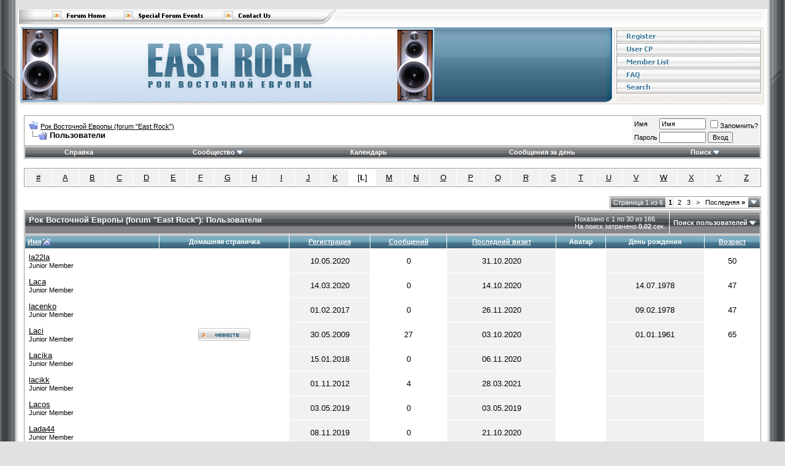

--- FILE ---
content_type: text/html; charset=windows-1251
request_url: http://old.e-rock.ru/memberlist.php?s=91ee7b237d1218823e80299f309c88b6&ltr=L&pp=30&sort=username&order=asc
body_size: 10736
content:
<!DOCTYPE html PUBLIC "-//W3C//DTD XHTML 1.0 Transitional//EN" "http://www.w3.org/TR/xhtml1/DTD/xhtml1-transitional.dtd">
<html xmlns="http://www.w3.org/1999/xhtml" dir="ltr" lang="ru">
<head>
<meta http-equiv="Content-Type" content="text/html; charset=windows-1251" />


	
<meta name="keywords" content="East Rock, Рок Восточной Европы" />
<meta name="description" content="Сайт посвящен музыке бывших соц. стран из Восточной Европы - Болгарии, Венгрии, Румынии, Чехословакии, Польши, ГДР и Югославии" />
	


<link rel="shortcut icon" href="favicon.ico" type="image/x-icon" />
<link rel="icon" href="favicon.ico" type="image/x-icon" /> 

<!-- CSS Stylesheet -->
<style type="text/css" id="vbulletin_css">
/**
* vBulletin 3.8.7 CSS
* Style: 'OnlyDev Fixed'; Style ID: 2
*/
body
{
	background: #E1E1E2;
	color: #000000;
	font: 10pt verdana, geneva, lucida, 'lucida grande', arial, helvetica, sans-serif;
	margin: 0px;
	padding: 0px;
}
a:link, body_alink
{
	color: #000000;
}
a:visited, body_avisited
{
	color: #000000;
}
a:hover, a:active, body_ahover
{
	color: #497EA0;
}
.page
{
	background: #FFFFFF;
	color: #000000;
}
td, th, p, li
{
	font: 10pt verdana, geneva, lucida, 'lucida grande', arial, helvetica, sans-serif;
}
.tborder
{
	background: #FFFFFF;
	color: #000000;
	border: 1px solid #9B9B9B;
}
.tcat
{
	background: #848589 url(images/onlydev/gradients/gradient_tcat.gif) repeat-x top left;
	color: #FFFFFF;
	font: bold 10pt verdana, geneva, lucida, 'lucida grande', arial, helvetica, sans-serif;
}
.tcat a:link, .tcat_alink
{
	color: #ffffff;
	text-decoration: none;
}
.tcat a:visited, .tcat_avisited
{
	color: #ffffff;
	text-decoration: none;
}
.tcat a:hover, .tcat a:active, .tcat_ahover
{
	color: #FFFFFF;
	text-decoration: none;
}
.thead
{
	background: #3C667E url(images/onlydev/gradients/gradient_thead.gif) repeat-x top left;
	color: #FFFFFF;
	font: bold 11px tahoma, verdana, geneva, lucida, 'lucida grande', arial, helvetica, sans-serif;
}
.thead a:link, .thead_alink
{
	color: #FFFFFF;
	text-decoration: underline;
}
.thead a:visited, .thead_avisited
{
	color: #FFFFFF;
	text-decoration: underline;
}
.thead a:hover, .thead a:active, .thead_ahover
{
	color: #FFFFFF;
	text-decoration: none;
}
.tfoot
{
	background: #5C92AC;
	color: #FFFFFF;
}
.tfoot a:link, .tfoot_alink
{
	color: #FFFFFF;
}
.tfoot a:visited, .tfoot_avisited
{
	color: #FFFFFF;
}
.tfoot a:hover, .tfoot a:active, .tfoot_ahover
{
	color: #FFFFFF;
}
.alt1, .alt1Active
{
	background: #FFFFFF;
	color: #000000;
}
.alt2, .alt2Active
{
	background: #F1F1F1;
	color: #000000;
}
.inlinemod
{
	background: #FFFFCC;
	color: #000000;
}
.wysiwyg
{
	background: #F5F5FF;
	color: #000000;
	font: 10pt verdana, geneva, lucida, 'lucida grande', arial, helvetica, sans-serif;
	margin: 5px 10px 10px 10px;
	padding: 0px;
}
.wysiwyg a:link, .wysiwyg_alink
{
	color: #22229C;
}
.wysiwyg a:visited, .wysiwyg_avisited
{
	color: #22229C;
}
.wysiwyg a:hover, .wysiwyg a:active, .wysiwyg_ahover
{
	color: #FF4400;
}
textarea, .bginput
{
	font: 10pt verdana, geneva, lucida, 'lucida grande', arial, helvetica, sans-serif;
}
.bginput option, .bginput optgroup
{
	font-size: 10pt;
	font-family: verdana, geneva, lucida, 'lucida grande', arial, helvetica, sans-serif;
}
.button
{
	font: 11px verdana, geneva, lucida, 'lucida grande', arial, helvetica, sans-serif;
}
select
{
	font: 11px verdana, geneva, lucida, 'lucida grande', arial, helvetica, sans-serif;
}
option, optgroup
{
	font-size: 11px;
	font-family: verdana, geneva, lucida, 'lucida grande', arial, helvetica, sans-serif;
}
.smallfont
{
	font: 11px verdana, geneva, lucida, 'lucida grande', arial, helvetica, sans-serif;
}
.time
{
	color: #666686;
}
.navbar
{
	font: 11px verdana, geneva, lucida, 'lucida grande', arial, helvetica, sans-serif;
}
.highlight
{
	color: #FF0000;
	font-weight: bold;
}
.fjsel
{
	background: #3E5C92;
	color: #E0E0F6;
}
.fjdpth0
{
	background: #F7F7F7;
	color: #000000;
}
.panel
{
	background: #FFFFFF;
	color: #000000;
	padding: 10px;
	border: 2px outset;
}
.panelsurround
{
	background: #F1F1F1;
	color: #000000;
}
legend
{
	color: #000000;
	font: 11px tahoma, verdana, geneva, lucida, 'lucida grande', arial, helvetica, sans-serif;
}
.vbmenu_control
{
	background: #848589 url(images/onlydev/gradients/gradient_tcat.gif) repeat-x top left;
	color: #FFFFFF;
	font: bold 11px tahoma, verdana, geneva, lucida, 'lucida grande', arial, helvetica, sans-serif;
	padding: 3px 6px 3px 6px;
	white-space: nowrap;
}
.vbmenu_control a:link, .vbmenu_control_alink
{
	color: #FFFFFF;
	text-decoration: none;
}
.vbmenu_control a:visited, .vbmenu_control_avisited
{
	color: #FFFFFF;
	text-decoration: none;
}
.vbmenu_control a:hover, .vbmenu_control a:active, .vbmenu_control_ahover
{
	color: #FFFFFF;
	text-decoration: none;
}
.vbmenu_popup
{
	background: #FFFFFF;
	color: #000000;
	border: 1px solid #9B9B9B;
}
.vbmenu_option
{
	background: #FFFFFF;
	color: #000000;
	font: 11px verdana, geneva, lucida, 'lucida grande', arial, helvetica, sans-serif;
	white-space: nowrap;
	cursor: pointer;
	border: 1px solid #9B9B9B;
}
.vbmenu_option a:link, .vbmenu_option_alink
{
	color: #000000;
	text-decoration: none;
}
.vbmenu_option a:visited, .vbmenu_option_avisited
{
	color: #000000;
	text-decoration: none;
}
.vbmenu_option a:hover, .vbmenu_option a:active, .vbmenu_option_ahover
{
	color: #000000;
	text-decoration: none;
}
.vbmenu_hilite
{
	background: #F1F1F1;
	color: #000000;
	font: 11px verdana, geneva, lucida, 'lucida grande', arial, helvetica, sans-serif;
	white-space: nowrap;
	cursor: pointer;
	border: 1px solid #9B9B9B;
}
.vbmenu_hilite a:link, .vbmenu_hilite_alink
{
	color: #000000;
	text-decoration: none;
}
.vbmenu_hilite a:visited, .vbmenu_hilite_avisited
{
	color: #000000;
	text-decoration: none;
}
.vbmenu_hilite a:hover, .vbmenu_hilite a:active, .vbmenu_hilite_ahover
{
	color: #000000;
	text-decoration: none;
}
/* ***** styling for 'big' usernames on postbit etc. ***** */
.bigusername { font-size: 14pt; }

/* ***** small padding on 'thead' elements ***** */
td.thead, th.thead, div.thead { padding: 4px; }

/* ***** basic styles for multi-page nav elements */
.pagenav a { text-decoration: none; }
.pagenav td { padding: 2px 4px 2px 4px; }

/* ***** de-emphasized text */
.shade, a.shade:link, a.shade:visited { color: #777777; text-decoration: none; }
a.shade:active, a.shade:hover { color: #FF4400; text-decoration: underline; }
.tcat .shade, .thead .shade, .tfoot .shade { color: #DDDDDD; }

/* ***** define margin and font-size for elements inside panels ***** */
.fieldset { margin-bottom: 6px; }
.fieldset, .fieldset td, .fieldset p, .fieldset li { font-size: 11px; }
img {
border: 0px;
}

div#wrapleft {
background: url(images/onlydev/misc/bkg_left.gif) repeat-y top left;
}

div#wrapright {
background: url(images/onlydev/misc/bkg_right.gif) repeat-y top right;
}

.fleft {
float: left;
}

.fright {
float: right;
}

#wrap {
margin: 0px 29px;
}

#fhomeright {
float: right;
width: 240px;
}

#fhomeleft {
margin-right: 245px;
}

/* hide from MacIE \*/ * 
html #fhomeleft { height: 1%; } 
/* end hide */

.aboxhead {
background: #517B93;
font: 10pt verdana, geneva, lucida, 'lucida grande', arial, helvetica, sans-serif;
}

.aboxhead, .aboxhead a:link, .aboxhead a:visited, .aboxhead a:hover {
color: #FFFFFF;
text-decoration: none;
}

.catbot {
background: url(images/onlydev/misc/bkg_cat.gif) repeat-x;
}

.bluey {
padding: 6px;
background: #BED8E7;
}

.bluey, .bluey a:link, .bluey a:visited, .bluey a:hover {
color: #000000;
text-decoration: none;
}

.bluey a:hover {
text-decoratoin: underline;
}

.tcat2 {
background: #848589 url(images/onlydev/gradients/gradient_tcat_2.gif) repeat-x;
font-weight: bold;
}

#topnav {
background: url(images/onlydev/misc/topnav_bkg.gif) repeat-x;
}

#header {
background: url(images/onlydev/misc/header_bkg.gif) repeat-x;
}



#nav img {
display: block;
}
</style>
<link rel="stylesheet" type="text/css" href="clientscript/vbulletin_important.css?v=387" />


<!-- / CSS Stylesheet -->

<script type="text/javascript" src="clientscript/yui/yahoo-dom-event/yahoo-dom-event.js?v=387"></script>
<script type="text/javascript" src="clientscript/yui/connection/connection-min.js?v=387"></script>
<script type="text/javascript">
<!--
var SESSIONURL = "s=bf9591d879023cc871b222f7de590d2a&";
var SECURITYTOKEN = "guest";
var IMGDIR_MISC = "images/onlydev/misc";
var vb_disable_ajax = parseInt("1", 10);
// -->
</script>
<script type="text/javascript" src="clientscript/vbulletin_global.js?v=387"></script>
<script type="text/javascript" src="clientscript/vbulletin_menu.js?v=387"></script>


	<title>Рок Восточной Европы (forum "East Rock") - Пользователи</title>
</head>
<body>
<div id="wrapleft">
<div id="wrapright">

<!--LiveInternet counter--><script type="text/javascript"><!--
new Image().src = "http://counter.yadro.ru/hit?r"+
escape(document.referrer)+((typeof(screen)=="undefined")?"":
";s"+screen.width+"*"+screen.height+"*"+(screen.colorDepth?
screen.colorDepth:screen.pixelDepth))+";u"+escape(document.URL)+
";"+Math.random();//--></script>
<script type='text/javascript'><!--
new Image().src = 'http://counter.yadro.ru/hit;seostudio?r'+
escape(document.referrer)+((typeof(screen)=='undefined')?'':
';s'+screen.width+'*'+screen.height+'*'+(screen.colorDepth?
screen.colorDepth:screen.pixelDepth))+';u'+escape(document.URL)+
';'+Math.random();//--></script>
<noscript>
<img src="http://counter.yadro.ru/hit;seostudio" width=1 height=1 alt="">
</noscript><!--LiveInternet counter-->

<!--Rating@Mail.ru counter-->
<img src="http://d1.c2.b9.a1.top.mail.ru/counter?id=1647028" 
style="border:0;" height="1" width="1" alt="top.mail.ru" />
<script language="javascript"><!--
var a='';a+=';r='+escape(document.referrer);js=10;//--></script>
<script language="javascript1.1"><!--
a+=';j='+navigator.javaEnabled();js=11;//--></script>
<script language="javascript1.2"><!--
s=screen;a+=';s='+s.width+'*'+s.height;
a+=';d='+(s.colorDepth?s.colorDepth:s.pixelDepth);js=12;//--></script>
<script language="javascript1.3"><!--
js=13;//--></script><script language="javascript" type="text/javascript"><!--
document.write('<img src="http://dd.ca.b0.a2.top.mail.ru/counter'+'?id=2141538;js='+js+
a+';rand='+Math.random()+'" height="1" width="1" alt="top.mail.ru" border="0">');
if(11<js)document.write('<'+'!-- ');//--></script>
<noscript><img src="http://dd.ca.b0.a2.top.mail.ru/counter?js=na;id=2141538" 
height="1" width="1" alt="top.mail.ru" border="0"></noscript>
<script language="javascript" type="text/javascript"><!--
if(11<js)document.write('--'+'>');//--></script>
<!--// Rating@Mail.ru counter-->

<img src="images/onlydev/misc/top_left.gif" class="fleft" alt="" />
<img src="images/onlydev/misc/top_right.gif" class="fright" alt="" />

<div id="wrap">

<div id="topnav"><img src="images/onlydev/misc/topnav_right.gif" class="fright" alt="" /><img src="images/onlydev/misc/topnav_left.gif" alt="" /><a href="index.php?s=bf9591d879023cc871b222f7de590d2a" onmouseout="MM_swapImgRestore()" onmouseover="MM_swapImage('topnav_home','','images/onlydev/misc/topnav_home_over.gif',1)"><img src="images/onlydev/misc/topnav_home.gif" name="topnav_home" id="topnav_home" alt="Рок Восточной Европы (forum "East Rock")" /></a><a href="calendar.php?s=bf9591d879023cc871b222f7de590d2a" onmouseout="MM_swapImgRestore()" onmouseover="MM_swapImage('topnav_events','','images/onlydev/misc/topnav_events_over.gif',1)"><img src="images/onlydev/misc/topnav_events.gif" name="topnav_events" id="topnav_events" alt="Календарь" /></a><a href="sendmessage.php?s=bf9591d879023cc871b222f7de590d2a" rel="nofollow" onmouseout="MM_swapImgRestore()" onmouseover="MM_swapImage('topnav_contact','','images/onlydev/misc/topnav_contact_over.gif',1)"><img src="images/onlydev/misc/topnav_contact.gif" name="topnav_contact" id="topnav_contact" alt="Обратная связь" /></a><img src="images/onlydev/misc/topnav_mid.gif" alt="" /></div>

<div class="fright" id="nav">

<a href="register.php?s=bf9591d879023cc871b222f7de590d2a" onmouseout="MM_swapImgRestore()" onmouseover="MM_swapImage('nav_register','','images/onlydev/misc/nav_register_over.gif',1)"><img src="images/onlydev/misc/nav_register.gif" name="nav_register" id="nav_register" alt="Регистрация" /></a>

<a href="usercp.php?s=bf9591d879023cc871b222f7de590d2a" onmouseout="MM_swapImgRestore()" onmouseover="MM_swapImage('nav_cp','','images/onlydev/misc/nav_cp_over.gif',1)"><img src="images/onlydev/misc/nav_cp.gif" name="nav_cp" id="nav_cp" alt="Мой кабинет" /></a>

<a href="memberlist.php?s=bf9591d879023cc871b222f7de590d2a" onmouseout="MM_swapImgRestore()" onmouseover="MM_swapImage('nav_members','','images/onlydev/misc/nav_members_over.gif',1)"><img src="images/onlydev/misc/nav_members.gif" name="nav_members" id="nav_members" alt="" /></a>

<a href="faq.php?s=bf9591d879023cc871b222f7de590d2a" onmouseout="MM_swapImgRestore()" onmouseover="MM_swapImage('nav_faq','','images/onlydev/misc/nav_faq_over.gif',1)"><img src="images/onlydev/misc/nav_faq.gif" name="nav_faq" id="nav_faq" alt="Справка" /></a>

<a href="search.php?s=bf9591d879023cc871b222f7de590d2a" accesskey="4" rel="nofollow" onmouseout="MM_swapImgRestore()" onmouseover="MM_swapImage('nav_search','','images/onlydev/misc/nav_search_over.gif',1)"><img src="images/onlydev/misc/nav_search.gif" name="nav_search" id="nav_search" alt="Поиск" /></a>

<img src="images/onlydev/misc/nav_bottom.gif" alt="" /></div>

<div id="header">
<a href="index.php?s=bf9591d879023cc871b222f7de590d2a">
<img style="vertical-align: middle;" hspace="0" src="images/onlydev/misc/site_logo_680.png" alt="Рок Восточной Европы (forum "East Rock")" />
<img src="images/onlydev/misc/header_right_15.png" class="fright" alt="" />

</a></div>

<!-- content table -->
<!-- open content container -->

<div align="center">
	<div class="page" style="width:100%; text-align:left">
		<div style="padding:0px 10px 0px 10px" align="left">



<br />

<!-- breadcrumb, login, pm info -->
<table class="tborder" cellpadding="6" cellspacing="1" border="0" width="100%" align="center">
<tr>
	<td class="alt1" width="100%">
		
			<table cellpadding="0" cellspacing="0" border="0">
			<tr valign="bottom">
				<td><a href="#" onclick="history.back(1); return false;"><img src="images/onlydev/misc/navbits_start.gif" alt="Вернуться" border="0" /></a></td>
				<td>&nbsp;</td>
				<td width="100%"><span class="navbar"><a href="index.php?s=bf9591d879023cc871b222f7de590d2a" accesskey="1">Рок Восточной Европы (forum "East Rock")</a></span> </td>
			</tr>
			<tr>
				<td class="navbar" style="font-size:10pt; padding-top:1px" colspan="3"><a href="/memberlist.php?s=91ee7b237d1218823e80299f309c88b6&amp;ltr=L&amp;pp=30&amp;sort=username&amp;order=asc"><img class="inlineimg" src="images/onlydev/misc/navbits_finallink_ltr.gif" alt="Перезагрузить страницу" border="0" /></a> <strong>
	Пользователи

</strong></td>
			</tr>
			</table>
		
	</td>

	<td class="alt2" nowrap="nowrap" style="padding:0px">
		<!-- login form -->
		<form action="login.php?do=login" method="post" onsubmit="md5hash(vb_login_password, vb_login_md5password, vb_login_md5password_utf, 0)">
		<script type="text/javascript" src="clientscript/vbulletin_md5.js?v=387"></script>
		<table cellpadding="0" cellspacing="3" border="0">
		<tr>
			<td class="smallfont" style="white-space: nowrap;"><label for="navbar_username">Имя</label></td>
			<td><input type="text" class="bginput" style="font-size: 11px" name="vb_login_username" id="navbar_username" size="10" accesskey="u" tabindex="101" value="Имя" onfocus="if (this.value == 'Имя') this.value = '';" /></td>
			<td class="smallfont" nowrap="nowrap"><label for="cb_cookieuser_navbar"><input type="checkbox" name="cookieuser" value="1" tabindex="103" id="cb_cookieuser_navbar" accesskey="c" />Запомнить?</label></td>
		</tr>
		<tr>
			<td class="smallfont"><label for="navbar_password">Пароль</label></td>
			<td><input type="password" class="bginput" style="font-size: 11px" name="vb_login_password" id="navbar_password" size="10" tabindex="102" /></td>

			<td>

			<input type="hidden" name="securitytoken" value="guest" />
			<input type="submit" class="button" value="Вход" tabindex="104" title="Введите ваше имя пользователя и пароль, чтобы войти, или нажмите кнопку 'Регистрация', чтобы зарегистрироваться." accesskey="s" /></td>
		</tr>
		</table>
		<input type="hidden" name="s" value="bf9591d879023cc871b222f7de590d2a" />
		<input type="hidden" name="securitytoken" value="guest" />
		<input type="hidden" name="do" value="login" />
		<input type="hidden" name="vb_login_md5password" />
		<input type="hidden" name="vb_login_md5password_utf" />
		</form>
		<!-- / login form -->
	</td>

</tr>
</table>
<!-- / breadcrumb, login, pm info -->

<!-- nav buttons bar -->
<div class="tborder" style="padding:1px; border-top-width:0px">
	<table cellpadding="0" cellspacing="0" border="0" width="100%" align="center">
	<tr align="center">
		
		
		
		<td class="vbmenu_control"><a rel="help" href="faq.php?s=bf9591d879023cc871b222f7de590d2a" accesskey="5">Справка</a></td>
		
			<td class="vbmenu_control"><a id="community" href="/memberlist.php?ltr=L&amp;pp=30&amp;sort=username&amp;order=asc&amp;nojs=1#community" rel="nofollow" accesskey="6">Сообщество</a> <script type="text/javascript"> vbmenu_register("community"); </script></td>
		
		<td class="vbmenu_control"><a href="calendar.php?s=bf9591d879023cc871b222f7de590d2a">Календарь</a></td>
		
			
				
				<td class="vbmenu_control"><a href="search.php?s=bf9591d879023cc871b222f7de590d2a&amp;do=getdaily" accesskey="2">Сообщения за день</a></td>
				
				<td class="vbmenu_control"><a id="navbar_search" href="search.php?s=bf9591d879023cc871b222f7de590d2a" accesskey="4" rel="nofollow">Поиск</a> <script type="text/javascript"> vbmenu_register("navbar_search"); </script></td>
			
			
		
		
		
		</tr>
	</table>
</div>
<!-- / nav buttons bar -->

<br />






<!-- NAVBAR POPUP MENUS -->

	
	<!-- community link menu -->
	<div class="vbmenu_popup" id="community_menu" style="display:none;margin-top:3px" align="left">
		<table cellpadding="4" cellspacing="1" border="0">
		<tr><td class="thead">Ссылки сообщества</td></tr>
		
		
		
					<tr><td class="vbmenu_option"><a href="album.php?s=bf9591d879023cc871b222f7de590d2a">Изображения и альбомы</a></td></tr>
		
		
		
			<tr><td class="vbmenu_option"><a href="memberlist.php?s=bf9591d879023cc871b222f7de590d2a">Пользователи</a></td></tr>
		
		
		</table>
	</div>
	<!-- / community link menu -->
	
	
	
	<!-- header quick search form -->
	<div class="vbmenu_popup" id="navbar_search_menu" style="display:none;margin-top:3px" align="left">
		<table cellpadding="4" cellspacing="1" border="0">
		<tr>
			<td class="thead">Поиск по форуму</td>
		</tr>
		<tr>
			<td class="vbmenu_option" title="nohilite">
				<form action="search.php?do=process" method="post">

					<input type="hidden" name="do" value="process" />
					<input type="hidden" name="quicksearch" value="1" />
					<input type="hidden" name="childforums" value="1" />
					<input type="hidden" name="exactname" value="1" />
					<input type="hidden" name="s" value="bf9591d879023cc871b222f7de590d2a" />
					<input type="hidden" name="securitytoken" value="guest" />
					<div><input type="text" class="bginput" name="query" size="25" tabindex="1001" /><input type="submit" class="button" value="Вперёд" tabindex="1004" /></div>
					<div style="margin-top:6px">
						<label for="rb_nb_sp0"><input type="radio" name="showposts" value="0" id="rb_nb_sp0" tabindex="1002" checked="checked" />Отобразить темы</label>
						&nbsp;
						<label for="rb_nb_sp1"><input type="radio" name="showposts" value="1" id="rb_nb_sp1" tabindex="1003" />Отображать сообщения</label>
					</div>
				</form>
			</td>
		</tr>
		
		<tr>
			<td class="vbmenu_option"><a href="tags.php?s=bf9591d879023cc871b222f7de590d2a" rel="nofollow">Поиск по метке</a></td>
		</tr>
		
		<tr>
			<td class="vbmenu_option"><a href="search.php?s=bf9591d879023cc871b222f7de590d2a" accesskey="4" rel="nofollow">Расширенный поиск</a></td>
		</tr>
		<tr>
	<td class="vbmenu_option"><a href="post_thanks.php?s=bf9591d879023cc871b222f7de590d2a&amp;do=findallthanks">Найти все сообщения с благодарностями</a></td>
</tr>
		</table>
	</div>
	<!-- / header quick search form -->
	
	
	
<!-- / NAVBAR POPUP MENUS -->

<!-- PAGENAV POPUP -->
	<div class="vbmenu_popup" id="pagenav_menu" style="display:none">
		<table cellpadding="4" cellspacing="1" border="0">
		<tr>
			<td class="thead" nowrap="nowrap">К странице...</td>
		</tr>
		<tr>
			<td class="vbmenu_option" title="nohilite">
			<form action="index.php" method="get" onsubmit="return this.gotopage()" id="pagenav_form">
				<input type="text" class="bginput" id="pagenav_itxt" style="font-size:11px" size="4" />
				<input type="button" class="button" id="pagenav_ibtn" value="Вперёд" />
			</form>
			</td>
		</tr>
		</table>
	</div>
<!-- / PAGENAV POPUP -->






<table class="tborder" cellpadding="6" cellspacing="1" border="0" width="100%" align="center">
<tr align="center">
	
<td class="alt2" width="3%"><a href="memberlist.php?s=bf9591d879023cc871b222f7de590d2a&amp;ltr=%23&amp;pp=30&amp;sort=username&amp;order=asc">#</a></td>

<td class="alt2" width="3%"><a href="memberlist.php?s=bf9591d879023cc871b222f7de590d2a&amp;ltr=A&amp;pp=30&amp;sort=username&amp;order=asc">A</a></td>

<td class="alt2" width="3%"><a href="memberlist.php?s=bf9591d879023cc871b222f7de590d2a&amp;ltr=B&amp;pp=30&amp;sort=username&amp;order=asc">B</a></td>

<td class="alt2" width="3%"><a href="memberlist.php?s=bf9591d879023cc871b222f7de590d2a&amp;ltr=C&amp;pp=30&amp;sort=username&amp;order=asc">C</a></td>

<td class="alt2" width="3%"><a href="memberlist.php?s=bf9591d879023cc871b222f7de590d2a&amp;ltr=D&amp;pp=30&amp;sort=username&amp;order=asc">D</a></td>

<td class="alt2" width="3%"><a href="memberlist.php?s=bf9591d879023cc871b222f7de590d2a&amp;ltr=E&amp;pp=30&amp;sort=username&amp;order=asc">E</a></td>

<td class="alt2" width="3%"><a href="memberlist.php?s=bf9591d879023cc871b222f7de590d2a&amp;ltr=F&amp;pp=30&amp;sort=username&amp;order=asc">F</a></td>

<td class="alt2" width="3%"><a href="memberlist.php?s=bf9591d879023cc871b222f7de590d2a&amp;ltr=G&amp;pp=30&amp;sort=username&amp;order=asc">G</a></td>

<td class="alt2" width="3%"><a href="memberlist.php?s=bf9591d879023cc871b222f7de590d2a&amp;ltr=H&amp;pp=30&amp;sort=username&amp;order=asc">H</a></td>

<td class="alt2" width="3%"><a href="memberlist.php?s=bf9591d879023cc871b222f7de590d2a&amp;ltr=I&amp;pp=30&amp;sort=username&amp;order=asc">I</a></td>

<td class="alt2" width="3%"><a href="memberlist.php?s=bf9591d879023cc871b222f7de590d2a&amp;ltr=J&amp;pp=30&amp;sort=username&amp;order=asc">J</a></td>

<td class="alt2" width="3%"><a href="memberlist.php?s=bf9591d879023cc871b222f7de590d2a&amp;ltr=K&amp;pp=30&amp;sort=username&amp;order=asc">K</a></td>

<td class="alt1" width="3%">[<strong>L</strong>]</td>

<td class="alt2" width="3%"><a href="memberlist.php?s=bf9591d879023cc871b222f7de590d2a&amp;ltr=M&amp;pp=30&amp;sort=username&amp;order=asc">M</a></td>

<td class="alt2" width="3%"><a href="memberlist.php?s=bf9591d879023cc871b222f7de590d2a&amp;ltr=N&amp;pp=30&amp;sort=username&amp;order=asc">N</a></td>

<td class="alt2" width="3%"><a href="memberlist.php?s=bf9591d879023cc871b222f7de590d2a&amp;ltr=O&amp;pp=30&amp;sort=username&amp;order=asc">O</a></td>

<td class="alt2" width="3%"><a href="memberlist.php?s=bf9591d879023cc871b222f7de590d2a&amp;ltr=P&amp;pp=30&amp;sort=username&amp;order=asc">P</a></td>

<td class="alt2" width="3%"><a href="memberlist.php?s=bf9591d879023cc871b222f7de590d2a&amp;ltr=Q&amp;pp=30&amp;sort=username&amp;order=asc">Q</a></td>

<td class="alt2" width="3%"><a href="memberlist.php?s=bf9591d879023cc871b222f7de590d2a&amp;ltr=R&amp;pp=30&amp;sort=username&amp;order=asc">R</a></td>

<td class="alt2" width="3%"><a href="memberlist.php?s=bf9591d879023cc871b222f7de590d2a&amp;ltr=S&amp;pp=30&amp;sort=username&amp;order=asc">S</a></td>

<td class="alt2" width="3%"><a href="memberlist.php?s=bf9591d879023cc871b222f7de590d2a&amp;ltr=T&amp;pp=30&amp;sort=username&amp;order=asc">T</a></td>

<td class="alt2" width="3%"><a href="memberlist.php?s=bf9591d879023cc871b222f7de590d2a&amp;ltr=U&amp;pp=30&amp;sort=username&amp;order=asc">U</a></td>

<td class="alt2" width="3%"><a href="memberlist.php?s=bf9591d879023cc871b222f7de590d2a&amp;ltr=V&amp;pp=30&amp;sort=username&amp;order=asc">V</a></td>

<td class="alt2" width="3%"><a href="memberlist.php?s=bf9591d879023cc871b222f7de590d2a&amp;ltr=W&amp;pp=30&amp;sort=username&amp;order=asc">W</a></td>

<td class="alt2" width="3%"><a href="memberlist.php?s=bf9591d879023cc871b222f7de590d2a&amp;ltr=X&amp;pp=30&amp;sort=username&amp;order=asc">X</a></td>

<td class="alt2" width="3%"><a href="memberlist.php?s=bf9591d879023cc871b222f7de590d2a&amp;ltr=Y&amp;pp=30&amp;sort=username&amp;order=asc">Y</a></td>

<td class="alt2" width="3%"><a href="memberlist.php?s=bf9591d879023cc871b222f7de590d2a&amp;ltr=Z&amp;pp=30&amp;sort=username&amp;order=asc">Z</a></td>

</tr>
</table>


<!-- memberlist quick search form -->
<div class="vbmenu_popup" id="memberlist_search_menu" style="display:none">
<form action="memberlist.php?do=getall" method="post">
	<table cellpadding="4" cellspacing="1" border="0">
	<tr>
		<td class="thead">Поиск пользователей</td>
	</tr>
	<tr>
		<td class="vbmenu_option" title="nohilite">
			<input type="hidden" name="s" value="bf9591d879023cc871b222f7de590d2a" />
			<input type="hidden" name="securitytoken" value="guest" />
			<input type="hidden" name="do" value="getall" />
			<input type="text" class="bginput" name="ausername" size="20" value="L" title="Имя" />

<input type="hidden" name="securitytoken" value="guest" />
<input type="submit" class="button" value="Вперёд"  />
		</td>
	</tr>
	
	<tr>
		<td class="vbmenu_option"><a href="memberlist.php?s=bf9591d879023cc871b222f7de590d2a&amp;do=search">Расширенный поиск</a></td>
	</tr>
	
	</table>
</form>
</div>
<!-- / memberlist quick search form -->


<br />


		</div>
	</div>
</div>

<!-- / close content container -->
<!-- open content container -->

<div align="center">
	<div class="page" style="width:100%; text-align:left">
		<div style="padding:0px 10px 0px 10px" align="left">



<table cellpadding="0" cellspacing="0" border="0" width="100%" style="margin-bottom:3px">
<tr valign="bottom">
	<td align="right"><div class="pagenav" align="right">
<table class="tborder" cellpadding="3" cellspacing="1" border="0">
<tr>
	<td class="vbmenu_control" style="font-weight:normal">Страница 1 из 6</td>
	
	
		<td class="alt2"><span class="smallfont" title="Показано с 1 по 30 из 166."><strong>1</strong></span></td>
 <td class="alt1"><a class="smallfont" href="memberlist.php?s=bf9591d879023cc871b222f7de590d2a&amp;&amp;pp=30&amp;order=asc&amp;sort=username&amp;ltr=L&amp;page=2" title="с 31 по 60 из 166">2</a></td><td class="alt1"><a class="smallfont" href="memberlist.php?s=bf9591d879023cc871b222f7de590d2a&amp;&amp;pp=30&amp;order=asc&amp;sort=username&amp;ltr=L&amp;page=3" title="с 61 по 90 из 166">3</a></td>
	<td class="alt1"><a rel="next" class="smallfont" href="memberlist.php?s=bf9591d879023cc871b222f7de590d2a&amp;&amp;pp=30&amp;order=asc&amp;sort=username&amp;ltr=L&amp;page=2" title="Следующая страница - с 31 по 60 из 166">&gt;</a></td>
	<td class="alt1" nowrap="nowrap"><a class="smallfont" href="memberlist.php?s=bf9591d879023cc871b222f7de590d2a&amp;&amp;pp=30&amp;order=asc&amp;sort=username&amp;ltr=L&amp;page=6" title="Последняя страница - с 151 по 166 из 166">Последняя <strong>&raquo;</strong></a></td>
	<td class="vbmenu_control" title="memberlist.php?s=bf9591d879023cc871b222f7de590d2a&amp;&amp;pp=30&amp;order=asc&amp;sort=username&amp;ltr=L"><a name="PageNav"></a></td>
</tr>
</table>
</div></td>
</tr>
</table>


<form action="profile.php?do=deleteusergroups&amp;usergroupid=0" method="post">
<input type="hidden" name="do" value="deleteusergroups" />
<input type="hidden" name="s" value="bf9591d879023cc871b222f7de590d2a" />
<input type="hidden" name="securitytoken" value="guest" />
<input type="hidden" name="usergroupid" value="0" />

<table class="tborder" cellpadding="6" cellspacing="1" border="0" width="100%" align="center" style="border-bottom-width:0px">
<tr>
	<td class="tcat" width="100%">
		<span class="smallfont" style="float:right">
			Показано с 1 по 30 из 166.
			<br />
			На поиск затрачено <strong>0.02</strong> сек.
		</span>
		
		Рок Восточной Европы (forum "East Rock"): Пользователи
		
	</td>
	
	<td class="vbmenu_control" id="memberlist_search"><a href="memberlist.php?s=bf9591d879023cc871b222f7de590d2a&amp;do=search">Поиск пользователей</a> <script type="text/javascript"> vbmenu_register("memberlist_search"); </script></td>
	

</tr>
</table>

<table class="tborder" cellpadding="6" cellspacing="1" border="0" width="100%" align="center">
<tr align="center">
	<td class="thead" align="left" nowrap="nowrap"><a href="memberlist.php?s=bf9591d879023cc871b222f7de590d2a&amp;ltr=L&amp;order=ASC&amp;sort=username&amp;pp=30">Имя</a> <a href="memberlist.php?s=bf9591d879023cc871b222f7de590d2a&amp;ltr=L&amp;order=desc&amp;sort=username&amp;pp=30&amp;page=1" rel="nofollow"><img class="inlineimg" src="images/onlydev/buttons/sortdesc.gif" alt="Инвертировать сортировку" border="0" /></a></td>
	
	
	<td class="thead" nowrap="nowrap">Домашняя страничка</td>
	
	<td class="thead" nowrap="nowrap"><a href="memberlist.php?s=bf9591d879023cc871b222f7de590d2a&amp;ltr=L&amp;order=ASC&amp;sort=joindate&amp;pp=30">Регистрация</a> </td>
	<td class="thead" nowrap="nowrap"><a href="memberlist.php?s=bf9591d879023cc871b222f7de590d2a&amp;ltr=L&amp;order=DESC&amp;sort=posts&amp;pp=30">Сообщений</a> </td>

	<td class="thead" nowrap="nowrap"><a href="memberlist.php?s=bf9591d879023cc871b222f7de590d2a&amp;ltr=L&amp;order=DESC&amp;sort=lastvisit&amp;pp=30">Последний визит</a> </td>
	
	<td class="thead" nowrap="nowrap">Аватар</td>
	
	<td class="thead" nowrap="nowrap">День рождения</td>
	<td class="thead" nowrap="nowrap"><a href="memberlist.php?s=bf9591d879023cc871b222f7de590d2a&amp;ltr=L&amp;order=ASC&amp;sort=age&amp;pp=30">Возраст</a> </td>
	
	
</tr>
<tr align="center">
	<td class="alt1Active" align="left" id="u101834">
		<a href="member.php?s=bf9591d879023cc871b222f7de590d2a&amp;u=101834">la22la</a>
		<div class="smallfont">Junior Member</div>
	</td>
	
	

	
	<td class="alt1"></td>
	

	
	<td class="alt2">10.05.2020</td>
	<td class="alt1">0</td>
	<td class="alt2">31.10.2020</td>
	
	<td class="alt1">&nbsp;</td>
	
	<td class="alt2">&nbsp;</td>
	<td class="alt1">50</td>
	
	
</tr><tr align="center">
	<td class="alt1Active" align="left" id="u101664">
		<a href="member.php?s=bf9591d879023cc871b222f7de590d2a&amp;u=101664">Laca</a>
		<div class="smallfont">Junior Member</div>
	</td>
	
	

	
	<td class="alt1"></td>
	

	
	<td class="alt2">14.03.2020</td>
	<td class="alt1">0</td>
	<td class="alt2">14.10.2020</td>
	
	<td class="alt1">&nbsp;</td>
	
	<td class="alt2">14.07.1978</td>
	<td class="alt1">47</td>
	
	
</tr><tr align="center">
	<td class="alt1Active" align="left" id="u99158">
		<a href="member.php?s=bf9591d879023cc871b222f7de590d2a&amp;u=99158">lacenko</a>
		<div class="smallfont">Junior Member</div>
	</td>
	
	

	
	<td class="alt1"></td>
	

	
	<td class="alt2">01.02.2017</td>
	<td class="alt1">0</td>
	<td class="alt2">26.11.2020</td>
	
	<td class="alt1">&nbsp;</td>
	
	<td class="alt2">09.02.1978</td>
	<td class="alt1">47</td>
	
	
</tr><tr align="center">
	<td class="alt1Active" align="left" id="u68">
		<a href="member.php?s=bf9591d879023cc871b222f7de590d2a&amp;u=68">Laci</a>
		<div class="smallfont">Junior Member</div>
	</td>
	
	

	
	<td class="alt1"><a href="http://old.e-rock.ru" target="_blank"><img src="images/onlydev/buttons/home.gif" alt="home.gif" title="Посетить домашнюю страницу Laci!"  border="0" /></a></td>
	

	
	<td class="alt2">30.05.2009</td>
	<td class="alt1">27</td>
	<td class="alt2">03.10.2020</td>
	
	<td class="alt1">&nbsp;</td>
	
	<td class="alt2">01.01.1961</td>
	<td class="alt1">65</td>
	
	
</tr><tr align="center">
	<td class="alt1Active" align="left" id="u100124">
		<a href="member.php?s=bf9591d879023cc871b222f7de590d2a&amp;u=100124">Lacika</a>
		<div class="smallfont">Junior Member</div>
	</td>
	
	

	
	<td class="alt1"></td>
	

	
	<td class="alt2">15.01.2018</td>
	<td class="alt1">0</td>
	<td class="alt2">06.11.2020</td>
	
	<td class="alt1">&nbsp;</td>
	
	<td class="alt2">&nbsp;</td>
	<td class="alt1"></td>
	
	
</tr><tr align="center">
	<td class="alt1Active" align="left" id="u90196">
		<a href="member.php?s=bf9591d879023cc871b222f7de590d2a&amp;u=90196">lacikk</a>
		<div class="smallfont">Junior Member</div>
	</td>
	
	

	
	<td class="alt1"></td>
	

	
	<td class="alt2">01.11.2012</td>
	<td class="alt1">4</td>
	<td class="alt2">28.03.2021</td>
	
	<td class="alt1">&nbsp;</td>
	
	<td class="alt2">&nbsp;</td>
	<td class="alt1"></td>
	
	
</tr><tr align="center">
	<td class="alt1Active" align="left" id="u101085">
		<a href="member.php?s=bf9591d879023cc871b222f7de590d2a&amp;u=101085">Lacos</a>
		<div class="smallfont">Junior Member</div>
	</td>
	
	

	
	<td class="alt1"></td>
	

	
	<td class="alt2">03.05.2019</td>
	<td class="alt1">0</td>
	<td class="alt2">03.05.2019</td>
	
	<td class="alt1">&nbsp;</td>
	
	<td class="alt2">&nbsp;</td>
	<td class="alt1"></td>
	
	
</tr><tr align="center">
	<td class="alt1Active" align="left" id="u101414">
		<a href="member.php?s=bf9591d879023cc871b222f7de590d2a&amp;u=101414">Lada44</a>
		<div class="smallfont">Junior Member</div>
	</td>
	
	

	
	<td class="alt1"></td>
	

	
	<td class="alt2">08.11.2019</td>
	<td class="alt1">0</td>
	<td class="alt2">21.10.2020</td>
	
	<td class="alt1">&nbsp;</td>
	
	<td class="alt2">&nbsp;</td>
	<td class="alt1"></td>
	
	
</tr><tr align="center">
	<td class="alt1Active" align="left" id="u98801">
		<a href="member.php?s=bf9591d879023cc871b222f7de590d2a&amp;u=98801">ladabena</a>
		<div class="smallfont">Junior Member</div>
	</td>
	
	

	
	<td class="alt1"></td>
	

	
	<td class="alt2">16.03.2016</td>
	<td class="alt1">0</td>
	<td class="alt2">28.03.2016</td>
	
	<td class="alt1">&nbsp;</td>
	
	<td class="alt2">&nbsp;</td>
	<td class="alt1">59</td>
	
	
</tr><tr align="center">
	<td class="alt1Active" align="left" id="u99404">
		<a href="member.php?s=bf9591d879023cc871b222f7de590d2a&amp;u=99404">Ladalada11</a>
		<div class="smallfont">Junior Member</div>
	</td>
	
	

	
	<td class="alt1"></td>
	

	
	<td class="alt2">17.04.2017</td>
	<td class="alt1">0</td>
	<td class="alt2">03.10.2021</td>
	
	<td class="alt1">&nbsp;</td>
	
	<td class="alt2">&nbsp;</td>
	<td class="alt1">58</td>
	
	
</tr><tr align="center">
	<td class="alt1Active" align="left" id="u101158">
		<a href="member.php?s=bf9591d879023cc871b222f7de590d2a&amp;u=101158">ladan78</a>
		<div class="smallfont">Junior Member</div>
	</td>
	
	

	
	<td class="alt1"></td>
	

	
	<td class="alt2">19.06.2019</td>
	<td class="alt1">0</td>
	<td class="alt2">14.08.2020</td>
	
	<td class="alt1">&nbsp;</td>
	
	<td class="alt2">&nbsp;</td>
	<td class="alt1"></td>
	
	
</tr><tr align="center">
	<td class="alt1Active" align="left" id="u13684">
		<a href="member.php?s=bf9591d879023cc871b222f7de590d2a&amp;u=13684">Lades1983</a>
		<div class="smallfont">Junior Member</div>
	</td>
	
	

	
	<td class="alt1"></td>
	

	
	<td class="alt2">06.11.2011</td>
	<td class="alt1">0</td>
	<td class="alt2">07.11.2020</td>
	
	<td class="alt1">&nbsp;</td>
	
	<td class="alt2">01.01</td>
	<td class="alt1"></td>
	
	
</tr><tr align="center">
	<td class="alt1Active" align="left" id="u99997">
		<a href="member.php?s=bf9591d879023cc871b222f7de590d2a&amp;u=99997">Ladislav</a>
		<div class="smallfont">Junior Member</div>
	</td>
	
	

	
	<td class="alt1"></td>
	

	
	<td class="alt2">06.12.2017</td>
	<td class="alt1">0</td>
	<td class="alt2">06.12.2017</td>
	
	<td class="alt1">&nbsp;</td>
	
	<td class="alt2">&nbsp;</td>
	<td class="alt1">58</td>
	
	
</tr><tr align="center">
	<td class="alt1Active" align="left" id="u99442">
		<a href="member.php?s=bf9591d879023cc871b222f7de590d2a&amp;u=99442">lagrandecostruzione</a>
		<div class="smallfont">Junior Member</div>
	</td>
	
	

	
	<td class="alt1"></td>
	

	
	<td class="alt2">26.04.2017</td>
	<td class="alt1">0</td>
	<td class="alt2">26.04.2017</td>
	
	<td class="alt1">&nbsp;</td>
	
	<td class="alt2">&nbsp;</td>
	<td class="alt1"></td>
	
	
</tr><tr align="center">
	<td class="alt1Active" align="left" id="u100441">
		<a href="member.php?s=bf9591d879023cc871b222f7de590d2a&amp;u=100441">lahtysz</a>
		<div class="smallfont">Junior Member</div>
	</td>
	
	

	
	<td class="alt1"></td>
	

	
	<td class="alt2">24.04.2018</td>
	<td class="alt1">0</td>
	<td class="alt2">28.04.2020</td>
	
	<td class="alt1">&nbsp;</td>
	
	<td class="alt2">15.07.1976</td>
	<td class="alt1">49</td>
	
	
</tr><tr align="center">
	<td class="alt1Active" align="left" id="u97710">
		<a href="member.php?s=bf9591d879023cc871b222f7de590d2a&amp;u=97710">lajso</a>
		<div class="smallfont">Junior Member</div>
	</td>
	
	

	
	<td class="alt1"></td>
	

	
	<td class="alt2">10.09.2013</td>
	<td class="alt1">0</td>
	<td class="alt2">15.01.2019</td>
	
	<td class="alt1">&nbsp;</td>
	
	<td class="alt2">03.02.1955</td>
	<td class="alt1">70</td>
	
	
</tr><tr align="center">
	<td class="alt1Active" align="left" id="u98020">
		<a href="member.php?s=bf9591d879023cc871b222f7de590d2a&amp;u=98020">lajut89</a>
		<div class="smallfont">Junior Member</div>
	</td>
	
	

	
	<td class="alt1"></td>
	

	
	<td class="alt2">17.06.2014</td>
	<td class="alt1">3</td>
	<td class="alt2">15.02.2015</td>
	
	<td class="alt1">&nbsp;</td>
	
	<td class="alt2">02.03.1986</td>
	<td class="alt1">39</td>
	
	
</tr><tr align="center">
	<td class="alt1Active" align="left" id="u101477">
		<a href="member.php?s=bf9591d879023cc871b222f7de590d2a&amp;u=101477">lakers67</a>
		<div class="smallfont">Junior Member</div>
	</td>
	
	

	
	<td class="alt1"></td>
	

	
	<td class="alt2">12.12.2019</td>
	<td class="alt1">0</td>
	<td class="alt2">30.10.2020</td>
	
	<td class="alt1">&nbsp;</td>
	
	<td class="alt2">20.01</td>
	<td class="alt1"></td>
	
	
</tr><tr align="center">
	<td class="alt1Active" align="left" id="u100031">
		<a href="member.php?s=bf9591d879023cc871b222f7de590d2a&amp;u=100031">lakipk</a>
		<div class="smallfont">Junior Member</div>
	</td>
	
	

	
	<td class="alt1"></td>
	

	
	<td class="alt2">19.12.2017</td>
	<td class="alt1">0</td>
	<td class="alt2">18.07.2020</td>
	
	<td class="alt1">&nbsp;</td>
	
	<td class="alt2">&nbsp;</td>
	<td class="alt1"></td>
	
	
</tr><tr align="center">
	<td class="alt1Active" align="left" id="u99278">
		<a href="member.php?s=bf9591d879023cc871b222f7de590d2a&amp;u=99278">laki_topalovic</a>
		<div class="smallfont">Junior Member</div>
	</td>
	
	

	
	<td class="alt1"></td>
	

	
	<td class="alt2">26.03.2017</td>
	<td class="alt1">0</td>
	<td class="alt2">26.11.2020</td>
	
	<td class="alt1">&nbsp;</td>
	
	<td class="alt2">&nbsp;</td>
	<td class="alt1"></td>
	
	
</tr><tr align="center">
	<td class="alt1Active" align="left" id="u102014">
		<a href="member.php?s=bf9591d879023cc871b222f7de590d2a&amp;u=102014">Lako</a>
		<div class="smallfont">Junior Member</div>
	</td>
	
	

	
	<td class="alt1"></td>
	

	
	<td class="alt2">12.08.2020</td>
	<td class="alt1">0</td>
	<td class="alt2">15.08.2020</td>
	
	<td class="alt1">&nbsp;</td>
	
	<td class="alt2">&nbsp;</td>
	<td class="alt1"></td>
	
	
</tr><tr align="center">
	<td class="alt1Active" align="left" id="u100694">
		<a href="member.php?s=bf9591d879023cc871b222f7de590d2a&amp;u=100694">lakodalomlajos</a>
		<div class="smallfont">Junior Member</div>
	</td>
	
	

	
	<td class="alt1"></td>
	

	
	<td class="alt2">29.09.2018</td>
	<td class="alt1">0</td>
	<td class="alt2">29.09.2018</td>
	
	<td class="alt1">&nbsp;</td>
	
	<td class="alt2">&nbsp;</td>
	<td class="alt1"></td>
	
	
</tr><tr align="center">
	<td class="alt1Active" align="left" id="u100791">
		<a href="member.php?s=bf9591d879023cc871b222f7de590d2a&amp;u=100791">laky87</a>
		<div class="smallfont">Junior Member</div>
	</td>
	
	

	
	<td class="alt1"></td>
	

	
	<td class="alt2">26.11.2018</td>
	<td class="alt1">0</td>
	<td class="alt2">25.11.2020</td>
	
	<td class="alt1">&nbsp;</td>
	
	<td class="alt2">&nbsp;</td>
	<td class="alt1"></td>
	
	
</tr><tr align="center">
	<td class="alt1Active" align="left" id="u97921">
		<a href="member.php?s=bf9591d879023cc871b222f7de590d2a&amp;u=97921">lala</a>
		<div class="smallfont">Junior Member</div>
	</td>
	
	

	
	<td class="alt1"></td>
	

	
	<td class="alt2">06.03.2014</td>
	<td class="alt1">22</td>
	<td class="alt2">17.04.2014</td>
	
	<td class="alt1">&nbsp;</td>
	
	<td class="alt2">17.04</td>
	<td class="alt1"></td>
	
	
</tr><tr align="center">
	<td class="alt1Active" align="left" id="u16640">
		<a href="member.php?s=bf9591d879023cc871b222f7de590d2a&amp;u=16640">lalala</a>
		<div class="smallfont">Junior Member</div>
	</td>
	
	

	
	<td class="alt1"></td>
	

	
	<td class="alt2">05.01.2012</td>
	<td class="alt1">6</td>
	<td class="alt2">30.10.2019</td>
	
	<td class="alt1">&nbsp;</td>
	
	<td class="alt2">20.12.1971</td>
	<td class="alt1">54</td>
	
	
</tr><tr align="center">
	<td class="alt1Active" align="left" id="u101484">
		<a href="member.php?s=bf9591d879023cc871b222f7de590d2a&amp;u=101484">lalande</a>
		<div class="smallfont">Junior Member</div>
	</td>
	
	

	
	<td class="alt1"></td>
	

	
	<td class="alt2">13.12.2019</td>
	<td class="alt1">0</td>
	<td class="alt2">13.12.2019</td>
	
	<td class="alt1">&nbsp;</td>
	
	<td class="alt2">&nbsp;</td>
	<td class="alt1">52</td>
	
	
</tr><tr align="center">
	<td class="alt1Active" align="left" id="u100670">
		<a href="member.php?s=bf9591d879023cc871b222f7de590d2a&amp;u=100670">lalasz77</a>
		<div class="smallfont">Junior Member</div>
	</td>
	
	

	
	<td class="alt1"></td>
	

	
	<td class="alt2">14.09.2018</td>
	<td class="alt1">0</td>
	<td class="alt2">15.04.2023</td>
	
	<td class="alt1">&nbsp;</td>
	
	<td class="alt2">&nbsp;</td>
	<td class="alt1"></td>
	
	
</tr><tr align="center">
	<td class="alt1Active" align="left" id="u101959">
		<a href="member.php?s=bf9591d879023cc871b222f7de590d2a&amp;u=101959">lalex</a>
		<div class="smallfont">Junior Member</div>
	</td>
	
	

	
	<td class="alt1"></td>
	

	
	<td class="alt2">07.07.2020</td>
	<td class="alt1">0</td>
	<td class="alt2">22.11.2020</td>
	
	<td class="alt1">&nbsp;</td>
	
	<td class="alt2">&nbsp;</td>
	<td class="alt1">76</td>
	
	
</tr><tr align="center">
	<td class="alt1Active" align="left" id="u99154">
		<a href="member.php?s=bf9591d879023cc871b222f7de590d2a&amp;u=99154">laller</a>
		<div class="smallfont">Junior Member</div>
	</td>
	
	

	
	<td class="alt1"></td>
	

	
	<td class="alt2">30.01.2017</td>
	<td class="alt1">0</td>
	<td class="alt2">31.01.2017</td>
	
	<td class="alt1">&nbsp;</td>
	
	<td class="alt2">13.07.1966</td>
	<td class="alt1">59</td>
	
	
</tr><tr align="center">
	<td class="alt1Active" align="left" id="u98839">
		<a href="member.php?s=bf9591d879023cc871b222f7de590d2a&amp;u=98839">lamerced</a>
		<div class="smallfont">Junior Member</div>
	</td>
	
	

	
	<td class="alt1"></td>
	

	
	<td class="alt2">06.04.2016</td>
	<td class="alt1">0</td>
	<td class="alt2">29.06.2018</td>
	
	<td class="alt1">&nbsp;</td>
	
	<td class="alt2">08.11.1968</td>
	<td class="alt1">57</td>
	
	
</tr>
<tr>
	<td class="tfoot" colspan="8" align="right">
		<span class="smallfont">
		
			Показано с 1 по 30 из 166.
		
		</span>
	</td>
</tr>
</table>

</form>


<table cellpadding="0" cellspacing="0" border="0" width="100%" style="margin-top:3px">
<tr valign="top">
	<td align="right"><div class="pagenav" align="right">
<table class="tborder" cellpadding="3" cellspacing="1" border="0">
<tr>
	<td class="vbmenu_control" style="font-weight:normal">Страница 1 из 6</td>
	
	
		<td class="alt2"><span class="smallfont" title="Показано с 1 по 30 из 166."><strong>1</strong></span></td>
 <td class="alt1"><a class="smallfont" href="memberlist.php?s=bf9591d879023cc871b222f7de590d2a&amp;&amp;pp=30&amp;order=asc&amp;sort=username&amp;ltr=L&amp;page=2" title="с 31 по 60 из 166">2</a></td><td class="alt1"><a class="smallfont" href="memberlist.php?s=bf9591d879023cc871b222f7de590d2a&amp;&amp;pp=30&amp;order=asc&amp;sort=username&amp;ltr=L&amp;page=3" title="с 61 по 90 из 166">3</a></td>
	<td class="alt1"><a rel="next" class="smallfont" href="memberlist.php?s=bf9591d879023cc871b222f7de590d2a&amp;&amp;pp=30&amp;order=asc&amp;sort=username&amp;ltr=L&amp;page=2" title="Следующая страница - с 31 по 60 из 166">&gt;</a></td>
	<td class="alt1" nowrap="nowrap"><a class="smallfont" href="memberlist.php?s=bf9591d879023cc871b222f7de590d2a&amp;&amp;pp=30&amp;order=asc&amp;sort=username&amp;ltr=L&amp;page=6" title="Последняя страница - с 151 по 166 из 166">Последняя <strong>&raquo;</strong></a></td>
	<td class="vbmenu_control" title="memberlist.php?s=bf9591d879023cc871b222f7de590d2a&amp;&amp;pp=30&amp;order=asc&amp;sort=username&amp;ltr=L"><a name="PageNav"></a></td>
</tr>
</table>
</div></td>
</tr>
</table>



		</div>
	</div>
</div>

<!-- / close content container -->
<!-- open content container -->

<div align="center">
	<div class="page" style="width:100%; text-align:left">
		<div style="padding:0px 10px 0px 10px" align="left">


<br />

<table cellpadding="0" cellspacing="0" border="0" width="100%">
<tr>
	<td width="100%">&nbsp;</td>
	<td></td>
</tr>
</table>

<br />

<div class="smallfont" align="center">Текущее время: <span class="time">21:21</span>. Часовой пояс GMT +3.
<br />

<table border="0" cellpadding="0" cellspacing="0" width="100%">
<tr>
<td>
<div align="center">



<div align="right">
<div style="padding: 37px; border: none;">
<div style="
background:url(/images/chromegt_schet_bg.png) no-repeat;
width:88px;
height:31px;
padding:7px 7px 7px 8px;
margin: 0 5px 0 5px;
position:relative;
">
<marquee style="height: 31px" direction="up" scrollamount=1>
<div>
<a href="http://e-rock.ru/redirect.php?url=http://www.liveinternet.ru/click"
rel="nofollow" target="_blank"><img src="//counter.yadro.ru/logo?18.1"
alt="LiveInternet Top100"
alt="" border="0" width="88" height="31"/></a>
</div>
<div>
<!-- begin of Top100 code -->
<script id="top100Counter" type="text/javascript" src="http://counter.rambler.ru/top100.jcn?2621688"></script>
<noscript>
<a href="http://e-rock.ru/redirect.php?url=http://top100.rambler.ru/navi/2621688/" rel="nofollow" target="_blank">
<img src="http://counter.rambler.ru/top100.cnt?2621688" alt="Rambler's Top100" border="0" />
</a>
</noscript>
<!-- end of Top100 code -->
</div>
<div>
<!-- Rating@Mail.ru counter -->
<a href="http://e-rock.ru/redirect.php?url=http://top.mail.ru/jump?from=2141538" rel="nofollow" target="_blank">
<img src="http://dd.ca.b0.a2.top.mail.ru/counter?id=2141538;t=51;l=1" 
style="border:0;" height="31" width="88" alt="Рейтинг@Mail.ru" /></a>
<!-- //Rating@Mail.ru counter -->
</div>
<div>
<script type="text/javascript" src="http://widgets.alexa.com/traffic/javascript/graph.js"></script>
<script type="text/javascript">
var sites      = ['e-rock.ru'];
var opts = {
   width:      88,  	
   height:     31,  	
   type:       'r',  	
   range:      '6m', 	
   bgcolor:    'D6D3D6' 
};
AGraphManager.add( new AGraph(sites, opts) );
</script>
</div>
</marquee></div></div></div>



</div>
</td>
</tr>
</table>

</div>

<br />

<!-- /content area table -->

<form action="index.php" method="get">

<table cellpadding="6" cellspacing="0" border="0" width="100%" align="center">
<tr>
	
	
			<td class="alt1">
				<select name="langid" onchange="switch_id(this, 'lang')">
					<optgroup label="Выбор языка">
						<option value="3" class="" >-- English (US)</option>
<option value="7" class="" selected="selected">-- Russian (RU)</option>

					</optgroup>
				</select>
			</td>
	
	<td class="alt1" align="right" width="100%">
		<div class="smallfont">
			<strong>
				<a href="sendmessage.php?s=bf9591d879023cc871b222f7de590d2a" rel="nofollow">Обратная связь</a> -
				<a href="http://old.e-rock.ru">Рок Восточной Европы (forum "East Rock")</a> -
				
				
				<a href="archive/index.php">Архив</a> -
				

				<a href="#top" onclick="self.scrollTo(0, 0); return false;">Вверх</a>
			</strong>
		</div>
	</td>
</tr>
</table>

<br />

<div class="bluey" align="center">
	<div class="smallfont" align="center">
	
	<!-- Do not remove <img src="http://old.e-rock.ru/cron.php?s=bf9591d879023cc871b222f7de590d2a&amp;rand=1768674086" alt="" width="1" height="1" border="0" /> or your scheduled tasks will cease to function -->
	<img src="http://old.e-rock.ru/cron.php?s=bf9591d879023cc871b222f7de590d2a&amp;rand=1768674086" alt="" width="1" height="1" border="0" />
	<!-- Do not remove <img src="http://old.e-rock.ru/cron.php?s=bf9591d879023cc871b222f7de590d2a&amp;rand=1768674086" alt="" width="1" height="1" border="0" /> or your scheduled tasks will cease to function -->
</div>
</div>

<br />

</form>


		</div>
	</div>
</div>

<!-- / close content container -->


<script type="text/javascript">
<!--
	// Main vBulletin Javascript Initialization
	vBulletin_init();
//-->
</script>

</div>

</div>
</div>

</body>
</html>